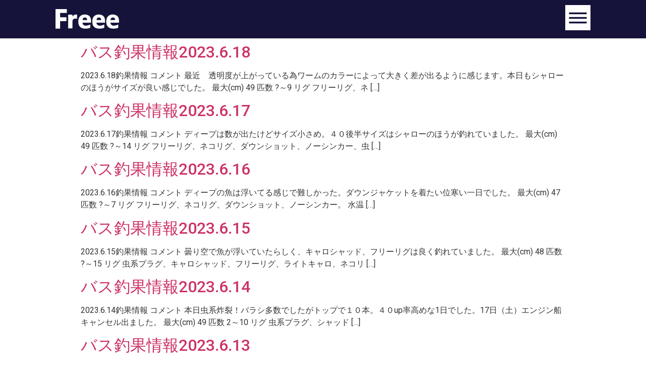

--- FILE ---
content_type: text/html; charset=UTF-8
request_url: https://nojiri-freee.com/2023/06/page/2/
body_size: 13539
content:
<!doctype html>
<html lang="ja">
<head>
	<meta charset="UTF-8">
		<meta name="viewport" content="width=device-width, initial-scale=1">
	<link rel="profile" href="http://gmpg.org/xfn/11">
	<meta name='robots' content='noindex, follow' />

	<!-- This site is optimized with the Yoast SEO plugin v17.8 - https://yoast.com/wordpress/plugins/seo/ -->
	<title>6月 2023 | 2ページ目 (3ページ中) | 野尻湖　バス釣り　Freee</title>
	<meta property="og:locale" content="ja_JP" />
	<meta property="og:type" content="website" />
	<meta property="og:title" content="6月 2023 | 2ページ目 (3ページ中) | 野尻湖　バス釣り　Freee" />
	<meta property="og:url" content="https://nojiri-freee.com/2023/06/" />
	<meta property="og:site_name" content="野尻湖　バス釣り　Freee" />
	<meta name="twitter:card" content="summary_large_image" />
	<script type="application/ld+json" class="yoast-schema-graph">{"@context":"https://schema.org","@graph":[{"@type":["Person","Organization"],"@id":"https://nojiri-freee.com/#/schema/person/6badcd7419424125ccf6795b1e357383","name":"free_boatdock","image":{"@type":"ImageObject","@id":"https://nojiri-freee.com/#personlogo","inLanguage":"ja","url":"https://secure.gravatar.com/avatar/8a0c81cf58b19355b7ddfd96b177a0d71d5cff818cdaa6ddb278c83607a43f4c?s=96&d=mm&r=g","contentUrl":"https://secure.gravatar.com/avatar/8a0c81cf58b19355b7ddfd96b177a0d71d5cff818cdaa6ddb278c83607a43f4c?s=96&d=mm&r=g","caption":"free_boatdock"},"logo":{"@id":"https://nojiri-freee.com/#personlogo"}},{"@type":"WebSite","@id":"https://nojiri-freee.com/#website","url":"https://nojiri-freee.com/","name":"\u91ce\u5c3b\u6e56\u3000\u30d0\u30b9\u91e3\u308a\u3000Freee","description":"\u91ce\u5c3b\u6e56\u3000\u30dc\u30fc\u30c8\u30ec\u30f3\u30bf\u30eb Freee","publisher":{"@id":"https://nojiri-freee.com/#/schema/person/6badcd7419424125ccf6795b1e357383"},"potentialAction":[{"@type":"SearchAction","target":{"@type":"EntryPoint","urlTemplate":"https://nojiri-freee.com/?s={search_term_string}"},"query-input":"required name=search_term_string"}],"inLanguage":"ja"},{"@type":"CollectionPage","@id":"https://nojiri-freee.com/2023/06/page/2/#webpage","url":"https://nojiri-freee.com/2023/06/page/2/","name":"6\u6708 2023 | 2\u30da\u30fc\u30b8\u76ee (3\u30da\u30fc\u30b8\u4e2d) | \u91ce\u5c3b\u6e56\u3000\u30d0\u30b9\u91e3\u308a\u3000Freee","isPartOf":{"@id":"https://nojiri-freee.com/#website"},"breadcrumb":{"@id":"https://nojiri-freee.com/2023/06/page/2/#breadcrumb"},"inLanguage":"ja","potentialAction":[{"@type":"ReadAction","target":["https://nojiri-freee.com/2023/06/page/2/"]}]},{"@type":"BreadcrumbList","@id":"https://nojiri-freee.com/2023/06/page/2/#breadcrumb","itemListElement":[{"@type":"ListItem","position":1,"name":"\u30db\u30fc\u30e0","item":"https://nojiri-freee.com/"},{"@type":"ListItem","position":2,"name":"\u30a2\u30fc\u30ab\u30a4\u30d6: 6\u6708 2023"}]}]}</script>
	<!-- / Yoast SEO plugin. -->


<link rel="alternate" type="application/rss+xml" title="野尻湖　バス釣り　Freee &raquo; フィード" href="https://nojiri-freee.com/feed/" />
<link rel="alternate" type="application/rss+xml" title="野尻湖　バス釣り　Freee &raquo; コメントフィード" href="https://nojiri-freee.com/comments/feed/" />
<style id='wp-img-auto-sizes-contain-inline-css' type='text/css'>
img:is([sizes=auto i],[sizes^="auto," i]){contain-intrinsic-size:3000px 1500px}
/*# sourceURL=wp-img-auto-sizes-contain-inline-css */
</style>
<style id='wp-emoji-styles-inline-css' type='text/css'>

	img.wp-smiley, img.emoji {
		display: inline !important;
		border: none !important;
		box-shadow: none !important;
		height: 1em !important;
		width: 1em !important;
		margin: 0 0.07em !important;
		vertical-align: -0.1em !important;
		background: none !important;
		padding: 0 !important;
	}
/*# sourceURL=wp-emoji-styles-inline-css */
</style>
<style id='classic-theme-styles-inline-css' type='text/css'>
/*! This file is auto-generated */
.wp-block-button__link{color:#fff;background-color:#32373c;border-radius:9999px;box-shadow:none;text-decoration:none;padding:calc(.667em + 2px) calc(1.333em + 2px);font-size:1.125em}.wp-block-file__button{background:#32373c;color:#fff;text-decoration:none}
/*# sourceURL=/wp-includes/css/classic-themes.min.css */
</style>
<link rel='stylesheet' id='hello-elementor-css' href='https://nojiri-freee.com/wp-content/themes/hello-elementor/style.min.css?ver=2.3.1' type='text/css' media='all' />
<link rel='stylesheet' id='hello-elementor-theme-style-css' href='https://nojiri-freee.com/wp-content/themes/hello-elementor/theme.min.css?ver=2.3.1' type='text/css' media='all' />
<link rel='stylesheet' id='elementor-icons-css' href='https://nojiri-freee.com/wp-content/plugins/elementor/assets/lib/eicons/css/elementor-icons.min.css?ver=5.29.0' type='text/css' media='all' />
<link rel='stylesheet' id='elementor-frontend-css' href='https://nojiri-freee.com/wp-content/plugins/elementor/assets/css/frontend.min.css?ver=3.21.8' type='text/css' media='all' />
<link rel='stylesheet' id='swiper-css' href='https://nojiri-freee.com/wp-content/plugins/elementor/assets/lib/swiper/v8/css/swiper.min.css?ver=8.4.5' type='text/css' media='all' />
<link rel='stylesheet' id='elementor-post-6-css' href='https://nojiri-freee.com/wp-content/uploads/elementor/css/post-6.css?ver=1717041115' type='text/css' media='all' />
<link rel='stylesheet' id='elementor-pro-css' href='https://nojiri-freee.com/wp-content/plugins/elementor-pro/assets/css/frontend.min.css?ver=3.21.3' type='text/css' media='all' />
<link rel='stylesheet' id='font-awesome-5-all-css' href='https://nojiri-freee.com/wp-content/plugins/elementor/assets/lib/font-awesome/css/all.min.css?ver=3.21.8' type='text/css' media='all' />
<link rel='stylesheet' id='font-awesome-4-shim-css' href='https://nojiri-freee.com/wp-content/plugins/elementor/assets/lib/font-awesome/css/v4-shims.min.css?ver=3.21.8' type='text/css' media='all' />
<link rel='stylesheet' id='elementor-global-css' href='https://nojiri-freee.com/wp-content/uploads/elementor/css/global.css?ver=1717041475' type='text/css' media='all' />
<link rel='stylesheet' id='elementor-post-7-css' href='https://nojiri-freee.com/wp-content/uploads/elementor/css/post-7.css?ver=1717041115' type='text/css' media='all' />
<link rel='stylesheet' id='elementor-post-231-css' href='https://nojiri-freee.com/wp-content/uploads/elementor/css/post-231.css?ver=1717041115' type='text/css' media='all' />
<link rel='stylesheet' id='google-fonts-1-css' href='https://fonts.googleapis.com/css?family=Roboto%3A100%2C100italic%2C200%2C200italic%2C300%2C300italic%2C400%2C400italic%2C500%2C500italic%2C600%2C600italic%2C700%2C700italic%2C800%2C800italic%2C900%2C900italic%7CRoboto+Slab%3A100%2C100italic%2C200%2C200italic%2C300%2C300italic%2C400%2C400italic%2C500%2C500italic%2C600%2C600italic%2C700%2C700italic%2C800%2C800italic%2C900%2C900italic&#038;display=auto&#038;ver=6.9' type='text/css' media='all' />
<link rel='stylesheet' id='elementor-icons-shared-0-css' href='https://nojiri-freee.com/wp-content/plugins/elementor/assets/lib/font-awesome/css/fontawesome.min.css?ver=5.15.3' type='text/css' media='all' />
<link rel='stylesheet' id='elementor-icons-fa-solid-css' href='https://nojiri-freee.com/wp-content/plugins/elementor/assets/lib/font-awesome/css/solid.min.css?ver=5.15.3' type='text/css' media='all' />
<link rel="preconnect" href="https://fonts.gstatic.com/" crossorigin><script type="text/javascript" src="https://nojiri-freee.com/wp-content/plugins/elementor/assets/lib/font-awesome/js/v4-shims.min.js?ver=3.21.8" id="font-awesome-4-shim-js"></script>
<link rel="https://api.w.org/" href="https://nojiri-freee.com/wp-json/" /><link rel="EditURI" type="application/rsd+xml" title="RSD" href="https://nojiri-freee.com/xmlrpc.php?rsd" />
<meta name="generator" content="WordPress 6.9" />
<meta name="generator" content="Elementor 3.21.8; features: e_optimized_assets_loading, additional_custom_breakpoints; settings: css_print_method-external, google_font-enabled, font_display-auto">
<link rel="icon" href="https://nojiri-freee.com/wp-content/uploads/2021/06/siteicon-150x150.png" sizes="32x32" />
<link rel="icon" href="https://nojiri-freee.com/wp-content/uploads/2021/06/siteicon-300x300.png" sizes="192x192" />
<link rel="apple-touch-icon" href="https://nojiri-freee.com/wp-content/uploads/2021/06/siteicon-300x300.png" />
<meta name="msapplication-TileImage" content="https://nojiri-freee.com/wp-content/uploads/2021/06/siteicon-300x300.png" />
<link rel="alternate" type="application/rss+xml" title="RSS" href="https://nojiri-freee.com/rsslatest.xml" /><style id='global-styles-inline-css' type='text/css'>
:root{--wp--preset--aspect-ratio--square: 1;--wp--preset--aspect-ratio--4-3: 4/3;--wp--preset--aspect-ratio--3-4: 3/4;--wp--preset--aspect-ratio--3-2: 3/2;--wp--preset--aspect-ratio--2-3: 2/3;--wp--preset--aspect-ratio--16-9: 16/9;--wp--preset--aspect-ratio--9-16: 9/16;--wp--preset--color--black: #000000;--wp--preset--color--cyan-bluish-gray: #abb8c3;--wp--preset--color--white: #ffffff;--wp--preset--color--pale-pink: #f78da7;--wp--preset--color--vivid-red: #cf2e2e;--wp--preset--color--luminous-vivid-orange: #ff6900;--wp--preset--color--luminous-vivid-amber: #fcb900;--wp--preset--color--light-green-cyan: #7bdcb5;--wp--preset--color--vivid-green-cyan: #00d084;--wp--preset--color--pale-cyan-blue: #8ed1fc;--wp--preset--color--vivid-cyan-blue: #0693e3;--wp--preset--color--vivid-purple: #9b51e0;--wp--preset--gradient--vivid-cyan-blue-to-vivid-purple: linear-gradient(135deg,rgb(6,147,227) 0%,rgb(155,81,224) 100%);--wp--preset--gradient--light-green-cyan-to-vivid-green-cyan: linear-gradient(135deg,rgb(122,220,180) 0%,rgb(0,208,130) 100%);--wp--preset--gradient--luminous-vivid-amber-to-luminous-vivid-orange: linear-gradient(135deg,rgb(252,185,0) 0%,rgb(255,105,0) 100%);--wp--preset--gradient--luminous-vivid-orange-to-vivid-red: linear-gradient(135deg,rgb(255,105,0) 0%,rgb(207,46,46) 100%);--wp--preset--gradient--very-light-gray-to-cyan-bluish-gray: linear-gradient(135deg,rgb(238,238,238) 0%,rgb(169,184,195) 100%);--wp--preset--gradient--cool-to-warm-spectrum: linear-gradient(135deg,rgb(74,234,220) 0%,rgb(151,120,209) 20%,rgb(207,42,186) 40%,rgb(238,44,130) 60%,rgb(251,105,98) 80%,rgb(254,248,76) 100%);--wp--preset--gradient--blush-light-purple: linear-gradient(135deg,rgb(255,206,236) 0%,rgb(152,150,240) 100%);--wp--preset--gradient--blush-bordeaux: linear-gradient(135deg,rgb(254,205,165) 0%,rgb(254,45,45) 50%,rgb(107,0,62) 100%);--wp--preset--gradient--luminous-dusk: linear-gradient(135deg,rgb(255,203,112) 0%,rgb(199,81,192) 50%,rgb(65,88,208) 100%);--wp--preset--gradient--pale-ocean: linear-gradient(135deg,rgb(255,245,203) 0%,rgb(182,227,212) 50%,rgb(51,167,181) 100%);--wp--preset--gradient--electric-grass: linear-gradient(135deg,rgb(202,248,128) 0%,rgb(113,206,126) 100%);--wp--preset--gradient--midnight: linear-gradient(135deg,rgb(2,3,129) 0%,rgb(40,116,252) 100%);--wp--preset--font-size--small: 13px;--wp--preset--font-size--medium: 20px;--wp--preset--font-size--large: 36px;--wp--preset--font-size--x-large: 42px;--wp--preset--spacing--20: 0.44rem;--wp--preset--spacing--30: 0.67rem;--wp--preset--spacing--40: 1rem;--wp--preset--spacing--50: 1.5rem;--wp--preset--spacing--60: 2.25rem;--wp--preset--spacing--70: 3.38rem;--wp--preset--spacing--80: 5.06rem;--wp--preset--shadow--natural: 6px 6px 9px rgba(0, 0, 0, 0.2);--wp--preset--shadow--deep: 12px 12px 50px rgba(0, 0, 0, 0.4);--wp--preset--shadow--sharp: 6px 6px 0px rgba(0, 0, 0, 0.2);--wp--preset--shadow--outlined: 6px 6px 0px -3px rgb(255, 255, 255), 6px 6px rgb(0, 0, 0);--wp--preset--shadow--crisp: 6px 6px 0px rgb(0, 0, 0);}:where(.is-layout-flex){gap: 0.5em;}:where(.is-layout-grid){gap: 0.5em;}body .is-layout-flex{display: flex;}.is-layout-flex{flex-wrap: wrap;align-items: center;}.is-layout-flex > :is(*, div){margin: 0;}body .is-layout-grid{display: grid;}.is-layout-grid > :is(*, div){margin: 0;}:where(.wp-block-columns.is-layout-flex){gap: 2em;}:where(.wp-block-columns.is-layout-grid){gap: 2em;}:where(.wp-block-post-template.is-layout-flex){gap: 1.25em;}:where(.wp-block-post-template.is-layout-grid){gap: 1.25em;}.has-black-color{color: var(--wp--preset--color--black) !important;}.has-cyan-bluish-gray-color{color: var(--wp--preset--color--cyan-bluish-gray) !important;}.has-white-color{color: var(--wp--preset--color--white) !important;}.has-pale-pink-color{color: var(--wp--preset--color--pale-pink) !important;}.has-vivid-red-color{color: var(--wp--preset--color--vivid-red) !important;}.has-luminous-vivid-orange-color{color: var(--wp--preset--color--luminous-vivid-orange) !important;}.has-luminous-vivid-amber-color{color: var(--wp--preset--color--luminous-vivid-amber) !important;}.has-light-green-cyan-color{color: var(--wp--preset--color--light-green-cyan) !important;}.has-vivid-green-cyan-color{color: var(--wp--preset--color--vivid-green-cyan) !important;}.has-pale-cyan-blue-color{color: var(--wp--preset--color--pale-cyan-blue) !important;}.has-vivid-cyan-blue-color{color: var(--wp--preset--color--vivid-cyan-blue) !important;}.has-vivid-purple-color{color: var(--wp--preset--color--vivid-purple) !important;}.has-black-background-color{background-color: var(--wp--preset--color--black) !important;}.has-cyan-bluish-gray-background-color{background-color: var(--wp--preset--color--cyan-bluish-gray) !important;}.has-white-background-color{background-color: var(--wp--preset--color--white) !important;}.has-pale-pink-background-color{background-color: var(--wp--preset--color--pale-pink) !important;}.has-vivid-red-background-color{background-color: var(--wp--preset--color--vivid-red) !important;}.has-luminous-vivid-orange-background-color{background-color: var(--wp--preset--color--luminous-vivid-orange) !important;}.has-luminous-vivid-amber-background-color{background-color: var(--wp--preset--color--luminous-vivid-amber) !important;}.has-light-green-cyan-background-color{background-color: var(--wp--preset--color--light-green-cyan) !important;}.has-vivid-green-cyan-background-color{background-color: var(--wp--preset--color--vivid-green-cyan) !important;}.has-pale-cyan-blue-background-color{background-color: var(--wp--preset--color--pale-cyan-blue) !important;}.has-vivid-cyan-blue-background-color{background-color: var(--wp--preset--color--vivid-cyan-blue) !important;}.has-vivid-purple-background-color{background-color: var(--wp--preset--color--vivid-purple) !important;}.has-black-border-color{border-color: var(--wp--preset--color--black) !important;}.has-cyan-bluish-gray-border-color{border-color: var(--wp--preset--color--cyan-bluish-gray) !important;}.has-white-border-color{border-color: var(--wp--preset--color--white) !important;}.has-pale-pink-border-color{border-color: var(--wp--preset--color--pale-pink) !important;}.has-vivid-red-border-color{border-color: var(--wp--preset--color--vivid-red) !important;}.has-luminous-vivid-orange-border-color{border-color: var(--wp--preset--color--luminous-vivid-orange) !important;}.has-luminous-vivid-amber-border-color{border-color: var(--wp--preset--color--luminous-vivid-amber) !important;}.has-light-green-cyan-border-color{border-color: var(--wp--preset--color--light-green-cyan) !important;}.has-vivid-green-cyan-border-color{border-color: var(--wp--preset--color--vivid-green-cyan) !important;}.has-pale-cyan-blue-border-color{border-color: var(--wp--preset--color--pale-cyan-blue) !important;}.has-vivid-cyan-blue-border-color{border-color: var(--wp--preset--color--vivid-cyan-blue) !important;}.has-vivid-purple-border-color{border-color: var(--wp--preset--color--vivid-purple) !important;}.has-vivid-cyan-blue-to-vivid-purple-gradient-background{background: var(--wp--preset--gradient--vivid-cyan-blue-to-vivid-purple) !important;}.has-light-green-cyan-to-vivid-green-cyan-gradient-background{background: var(--wp--preset--gradient--light-green-cyan-to-vivid-green-cyan) !important;}.has-luminous-vivid-amber-to-luminous-vivid-orange-gradient-background{background: var(--wp--preset--gradient--luminous-vivid-amber-to-luminous-vivid-orange) !important;}.has-luminous-vivid-orange-to-vivid-red-gradient-background{background: var(--wp--preset--gradient--luminous-vivid-orange-to-vivid-red) !important;}.has-very-light-gray-to-cyan-bluish-gray-gradient-background{background: var(--wp--preset--gradient--very-light-gray-to-cyan-bluish-gray) !important;}.has-cool-to-warm-spectrum-gradient-background{background: var(--wp--preset--gradient--cool-to-warm-spectrum) !important;}.has-blush-light-purple-gradient-background{background: var(--wp--preset--gradient--blush-light-purple) !important;}.has-blush-bordeaux-gradient-background{background: var(--wp--preset--gradient--blush-bordeaux) !important;}.has-luminous-dusk-gradient-background{background: var(--wp--preset--gradient--luminous-dusk) !important;}.has-pale-ocean-gradient-background{background: var(--wp--preset--gradient--pale-ocean) !important;}.has-electric-grass-gradient-background{background: var(--wp--preset--gradient--electric-grass) !important;}.has-midnight-gradient-background{background: var(--wp--preset--gradient--midnight) !important;}.has-small-font-size{font-size: var(--wp--preset--font-size--small) !important;}.has-medium-font-size{font-size: var(--wp--preset--font-size--medium) !important;}.has-large-font-size{font-size: var(--wp--preset--font-size--large) !important;}.has-x-large-font-size{font-size: var(--wp--preset--font-size--x-large) !important;}
/*# sourceURL=global-styles-inline-css */
</style>
<link rel='stylesheet' id='elementor-post-119-css' href='https://nojiri-freee.com/wp-content/uploads/elementor/css/post-119.css?ver=1717041115' type='text/css' media='all' />
<link rel='stylesheet' id='e-animations-css' href='https://nojiri-freee.com/wp-content/plugins/elementor/assets/lib/animations/animations.min.css?ver=3.21.8' type='text/css' media='all' />
</head>
<body class="archive date paged wp-custom-logo paged-2 date-paged-2 wp-theme-hello-elementor elementor-default elementor-kit-6">

		<div data-elementor-type="header" data-elementor-id="7" class="elementor elementor-7 elementor-location-header" data-elementor-post-type="elementor_library">
					<section class="elementor-section elementor-top-section elementor-element elementor-element-677434a elementor-section-boxed elementor-section-height-default elementor-section-height-default" data-id="677434a" data-element_type="section" data-settings="{&quot;background_background&quot;:&quot;classic&quot;,&quot;sticky&quot;:&quot;top&quot;,&quot;shape_divider_top&quot;:&quot;wave-brush&quot;,&quot;sticky_on&quot;:[&quot;desktop&quot;,&quot;tablet&quot;,&quot;mobile&quot;],&quot;sticky_offset&quot;:0,&quot;sticky_effects_offset&quot;:0}">
					<div class="elementor-shape elementor-shape-top" data-negative="false">
			<svg xmlns="http://www.w3.org/2000/svg" viewBox="0 0 283.5 27.8" preserveAspectRatio="none">
	<path class="elementor-shape-fill" d="M283.5,9.7c0,0-7.3,4.3-14,4.6c-6.8,0.3-12.6,0-20.9-1.5c-11.3-2-33.1-10.1-44.7-5.7	s-12.1,4.6-18,7.4c-6.6,3.2-20,9.6-36.6,9.3C131.6,23.5,99.5,7.2,86.3,8c-1.4,0.1-6.6,0.8-10.5,2c-3.8,1.2-9.4,3.8-17,4.7	c-3.2,0.4-8.3,1.1-14.2,0.9c-1.5-0.1-6.3-0.4-12-1.6c-5.7-1.2-11-3.1-15.8-3.7C6.5,9.2,0,10.8,0,10.8V0h283.5V9.7z M260.8,11.3	c-0.7-1-2-0.4-4.3-0.4c-2.3,0-6.1-1.2-5.8-1.1c0.3,0.1,3.1,1.5,6,1.9C259.7,12.2,261.4,12.3,260.8,11.3z M242.4,8.6	c0,0-2.4-0.2-5.6-0.9c-3.2-0.8-10.3-2.8-15.1-3.5c-8.2-1.1-15.8,0-15.1,0.1c0.8,0.1,9.6-0.6,17.6,1.1c3.3,0.7,9.3,2.2,12.4,2.7	C239.9,8.7,242.4,8.6,242.4,8.6z M185.2,8.5c1.7-0.7-13.3,4.7-18.5,6.1c-2.1,0.6-6.2,1.6-10,2c-3.9,0.4-8.9,0.4-8.8,0.5	c0,0.2,5.8,0.8,11.2,0c5.4-0.8,5.2-1.1,7.6-1.6C170.5,14.7,183.5,9.2,185.2,8.5z M199.1,6.9c0.2,0-0.8-0.4-4.8,1.1	c-4,1.5-6.7,3.5-6.9,3.7c-0.2,0.1,3.5-1.8,6.6-3C197,7.5,199,6.9,199.1,6.9z M283,6c-0.1,0.1-1.9,1.1-4.8,2.5s-6.9,2.8-6.7,2.7	c0.2,0,3.5-0.6,7.4-2.5C282.8,6.8,283.1,5.9,283,6z M31.3,11.6c0.1-0.2-1.9-0.2-4.5-1.2s-5.4-1.6-7.8-2C15,7.6,7.3,8.5,7.7,8.6	C8,8.7,15.9,8.3,20.2,9.3c2.2,0.5,2.4,0.5,5.7,1.6S31.2,11.9,31.3,11.6z M73,9.2c0.4-0.1,3.5-1.6,8.4-2.6c4.9-1.1,8.9-0.5,8.9-0.8	c0-0.3-1-0.9-6.2-0.3S72.6,9.3,73,9.2z M71.6,6.7C71.8,6.8,75,5.4,77.3,5c2.3-0.3,1.9-0.5,1.9-0.6c0-0.1-1.1-0.2-2.7,0.2	C74.8,5.1,71.4,6.6,71.6,6.7z M93.6,4.4c0.1,0.2,3.5,0.8,5.6,1.8c2.1,1,1.8,0.6,1.9,0.5c0.1-0.1-0.8-0.8-2.4-1.3	C97.1,4.8,93.5,4.2,93.6,4.4z M65.4,11.1c-0.1,0.3,0.3,0.5,1.9-0.2s2.6-1.3,2.2-1.2s-0.9,0.4-2.5,0.8C65.3,10.9,65.5,10.8,65.4,11.1	z M34.5,12.4c-0.2,0,2.1,0.8,3.3,0.9c1.2,0.1,2,0.1,2-0.2c0-0.3-0.1-0.5-1.6-0.4C36.6,12.8,34.7,12.4,34.5,12.4z M152.2,21.1	c-0.1,0.1-2.4-0.3-7.5-0.3c-5,0-13.6-2.4-17.2-3.5c-3.6-1.1,10,3.9,16.5,4.1C150.5,21.6,152.3,21,152.2,21.1z"/>
	<path class="elementor-shape-fill" d="M269.6,18c-0.1-0.1-4.6,0.3-7.2,0c-7.3-0.7-17-3.2-16.6-2.9c0.4,0.3,13.7,3.1,17,3.3	C267.7,18.8,269.7,18,269.6,18z"/>
	<path class="elementor-shape-fill" d="M227.4,9.8c-0.2-0.1-4.5-1-9.5-1.2c-5-0.2-12.7,0.6-12.3,0.5c0.3-0.1,5.9-1.8,13.3-1.2	S227.6,9.9,227.4,9.8z"/>
	<path class="elementor-shape-fill" d="M204.5,13.4c-0.1-0.1,2-1,3.2-1.1c1.2-0.1,2,0,2,0.3c0,0.3-0.1,0.5-1.6,0.4	C206.4,12.9,204.6,13.5,204.5,13.4z"/>
	<path class="elementor-shape-fill" d="M201,10.6c0-0.1-4.4,1.2-6.3,2.2c-1.9,0.9-6.2,3.1-6.1,3.1c0.1,0.1,4.2-1.6,6.3-2.6	S201,10.7,201,10.6z"/>
	<path class="elementor-shape-fill" d="M154.5,26.7c-0.1-0.1-4.6,0.3-7.2,0c-7.3-0.7-17-3.2-16.6-2.9c0.4,0.3,13.7,3.1,17,3.3	C152.6,27.5,154.6,26.8,154.5,26.7z"/>
	<path class="elementor-shape-fill" d="M41.9,19.3c0,0,1.2-0.3,2.9-0.1c1.7,0.2,5.8,0.9,8.2,0.7c4.2-0.4,7.4-2.7,7-2.6	c-0.4,0-4.3,2.2-8.6,1.9c-1.8-0.1-5.1-0.5-6.7-0.4S41.9,19.3,41.9,19.3z"/>
	<path class="elementor-shape-fill" d="M75.5,12.6c0.2,0.1,2-0.8,4.3-1.1c2.3-0.2,2.1-0.3,2.1-0.5c0-0.1-1.8-0.4-3.4,0	C76.9,11.5,75.3,12.5,75.5,12.6z"/>
	<path class="elementor-shape-fill" d="M15.6,13.2c0-0.1,4.3,0,6.7,0.5c2.4,0.5,5,1.9,5,2c0,0.1-2.7-0.8-5.1-1.4	C19.9,13.7,15.7,13.3,15.6,13.2z"/>
</svg>		</div>
					<div class="elementor-container elementor-column-gap-default">
					<div class="elementor-column elementor-col-50 elementor-top-column elementor-element elementor-element-bf55497" data-id="bf55497" data-element_type="column">
			<div class="elementor-widget-wrap elementor-element-populated">
						<div class="elementor-element elementor-element-b670a1a elementor-widget elementor-widget-image" data-id="b670a1a" data-element_type="widget" data-widget_type="image.default">
				<div class="elementor-widget-container">
														<a href="https://nojiri-freee.com">
							<img width="360" height="111" src="https://nojiri-freee.com/wp-content/uploads/2021/06/freelogo_wht.png" class="attachment-large size-large wp-image-71" alt="" srcset="https://nojiri-freee.com/wp-content/uploads/2021/06/freelogo_wht.png 360w, https://nojiri-freee.com/wp-content/uploads/2021/06/freelogo_wht-300x93.png 300w" sizes="(max-width: 360px) 100vw, 360px" />								</a>
													</div>
				</div>
					</div>
		</div>
				<div class="elementor-column elementor-col-50 elementor-top-column elementor-element elementor-element-1991118" data-id="1991118" data-element_type="column">
			<div class="elementor-widget-wrap elementor-element-populated">
						<div class="elementor-element elementor-element-9cda3af elementor-widget elementor-widget-ucaddon_animated_hamburger_icon" data-id="9cda3af" data-element_type="widget" data-widget_type="ucaddon_animated_hamburger_icon.default">
				<div class="elementor-widget-container">
			<!-- start Animated Hamburger Icon -->
		<link id='uc_ac_assets_file_uc_animated_hamburger_icon_css_11088-css' href='https://nojiri-freee.com/wp-content/uploads/ac_assets/uc_animated_hamburger_icon/uc_animated_hamburger_icon.css' type='text/css' rel='stylesheet' >

			<style type="text/css">/* widget: Animated Hamburger Icon */

#uc_animated_hamburger_icon_elementor13718.uc_animated_hamburger_icon_holder{ position: relative; z-index: 1000000000000px;}
#uc_animated_hamburger_icon_elementor13718 .uc_hamburger{ display: inline-block;  }
#uc_animated_hamburger_icon_elementor13718 .uc_animated_hamburger_icon {
  	text-align: right;
}

</style>

			<div class="uc_animated_hamburger_icon_holder" id="uc_animated_hamburger_icon_elementor13718" style="text-align: right;">
  
  <a id="hamburger_close_trigger" class='uc-icon-close-trigger' href="javascript:void(0)" style='display:none'>Close Trigger</a>
  
  <a href="#elementor-action%3Aaction%3Dpopup%3Aopen%26settings%3DeyJpZCI6IjExOSIsInRvZ2dsZSI6ZmFsc2V9"  class="uc_animated_hamburger_icon">

     <div class="uc_hamburger" id="hamburger-6">
      <span class="uc_line"></span>
      <span class="uc_line"></span>
      <span class="uc_line"></span>
    </div>

  </a>
</div>
			<!-- end Animated Hamburger Icon -->		</div>
				</div>
					</div>
		</div>
					</div>
		</section>
				</div>
		<main class="site-main" role="main">

		<div class="page-content">
					<article class="post">
				<h2 class="entry-title"><a href="https://nojiri-freee.com/2023/06/19/%e3%83%90%e3%82%b9%e9%87%a3%e6%9e%9c%e6%83%85%e5%a0%b12023-6-18/">バス釣果情報2023.6.18</a></h2><a href="https://nojiri-freee.com/2023/06/19/%e3%83%90%e3%82%b9%e9%87%a3%e6%9e%9c%e6%83%85%e5%a0%b12023-6-18/"></a><p>2023.6.18釣果情報 コメント 最近　透明度が上がっている為ワームのカラーによって大きく差が出るように感じます。本日もシャローのほうがサイズが良い感じでした。 最大(cm) 49 匹数 ?～9 リグ フリーリグ、ネ [&hellip;]</p>
			</article>
					<article class="post">
				<h2 class="entry-title"><a href="https://nojiri-freee.com/2023/06/19/%e3%83%90%e3%82%b9%e9%87%a3%e6%9e%9c%e6%83%85%e5%a0%b12023-6-17/">バス釣果情報2023.6.17</a></h2><a href="https://nojiri-freee.com/2023/06/19/%e3%83%90%e3%82%b9%e9%87%a3%e6%9e%9c%e6%83%85%e5%a0%b12023-6-17/"></a><p>2023.6.17釣果情報 コメント ディープは数が出たけどサイズ小さめ。４０後半サイズはシャローのほうが釣れていました。 最大(cm) 49 匹数 ?～14 リグ フリーリグ、ネコリグ、ダウンショット、ノーシンカー、虫 [&hellip;]</p>
			</article>
					<article class="post">
				<h2 class="entry-title"><a href="https://nojiri-freee.com/2023/06/16/%e3%83%90%e3%82%b9%e9%87%a3%e6%9e%9c%e6%83%85%e5%a0%b12023-6-16/">バス釣果情報2023.6.16</a></h2><a href="https://nojiri-freee.com/2023/06/16/%e3%83%90%e3%82%b9%e9%87%a3%e6%9e%9c%e6%83%85%e5%a0%b12023-6-16/"></a><p>2023.6.16釣果情報 コメント ディープの魚は浮いてる感じで難しかった。ダウンジャケットを着たい位寒い一日でした。 最大(cm) 47 匹数 ?～7 リグ フリーリグ、ネコリグ、ダウンショット、ノーシンカー。 水温 [&hellip;]</p>
			</article>
					<article class="post">
				<h2 class="entry-title"><a href="https://nojiri-freee.com/2023/06/16/%e3%83%90%e3%82%b9%e9%87%a3%e6%9e%9c%e6%83%85%e5%a0%b12023-6-15/">バス釣果情報2023.6.15</a></h2><a href="https://nojiri-freee.com/2023/06/16/%e3%83%90%e3%82%b9%e9%87%a3%e6%9e%9c%e6%83%85%e5%a0%b12023-6-15/"></a><p>2023.6.15釣果情報 コメント 曇り空で魚が浮いていたらしく、キャロシャッド、フリーリグは良く釣れていました。 最大(cm) 48 匹数 ?～15 リグ 虫系プラグ、キャロシャッド、フリーリグ、ライトキャロ、ネコリ [&hellip;]</p>
			</article>
					<article class="post">
				<h2 class="entry-title"><a href="https://nojiri-freee.com/2023/06/14/%e3%83%90%e3%82%b9%e9%87%a3%e6%9e%9c%e6%83%85%e5%a0%b12023-6-14/">バス釣果情報2023.6.14</a></h2><a href="https://nojiri-freee.com/2023/06/14/%e3%83%90%e3%82%b9%e9%87%a3%e6%9e%9c%e6%83%85%e5%a0%b12023-6-14/"></a><p>2023.6.14釣果情報 コメント 本日虫系炸裂！バラシ多数でしたがトップで１０本。４０up率高めな1日でした。17日（土）エンジン船キャンセル出ました。 最大(cm) 49 匹数 2～10 リグ 虫系プラグ、シャッド [&hellip;]</p>
			</article>
					<article class="post">
				<h2 class="entry-title"><a href="https://nojiri-freee.com/2023/06/14/%e3%83%90%e3%82%b9%e9%87%a3%e6%9e%9c%e6%83%85%e5%a0%b12023-6-13/">バス釣果情報2023.6.13</a></h2><a href="https://nojiri-freee.com/2023/06/14/%e3%83%90%e3%82%b9%e9%87%a3%e6%9e%9c%e6%83%85%e5%a0%b12023-6-13/"></a><p>2023.6.13釣果情報 コメント 虫系の反応が良くなって来たような気が&#8230; 最大(cm) 47 匹数 2～7 リグ ライトキャロ、ノーシンカー、虫系プラグ。 水温 18～19.5</p>
			</article>
					<article class="post">
				<h2 class="entry-title"><a href="https://nojiri-freee.com/2023/06/14/%e3%83%90%e3%82%b9%e9%87%a3%e6%9e%9c%e6%83%85%e5%a0%b12023-6-12/">バス釣果情報2023.6.12</a></h2><a href="https://nojiri-freee.com/2023/06/14/%e3%83%90%e3%82%b9%e9%87%a3%e6%9e%9c%e6%83%85%e5%a0%b12023-6-12/"></a><p>2023.6.12釣果情報 コメント ５０up出ました！連発はしませんが、４０up率高めでポロポロ釣れていました。 最大(cm) 50 匹数 ？～8 リグ ライトキャロ、ダウンショット、フリーリグ、ネコリグ、キャロシャッ [&hellip;]</p>
			</article>
					<article class="post">
				<h2 class="entry-title"><a href="https://nojiri-freee.com/2023/06/11/%e3%83%90%e3%82%b9%e9%87%a3%e6%9e%9c%e6%83%85%e5%a0%b12023-6-11/">バス釣果情報2023.6.11</a></h2><a href="https://nojiri-freee.com/2023/06/11/%e3%83%90%e3%82%b9%e9%87%a3%e6%9e%9c%e6%83%85%e5%a0%b12023-6-11/"></a><p>2023.6.11釣果情報 コメント 雨パワー炸裂！　４０up率高めで確変ボコボコタイム有りな一日でした。 最大(cm) 48 匹数 ？～20 リグ ライトキャロ、ダウンショット、フリーリグ、カバースキャット、ネコリグ、 [&hellip;]</p>
			</article>
					<article class="post">
				<h2 class="entry-title"><a href="https://nojiri-freee.com/2023/06/11/%e3%83%90%e3%82%b9%e9%87%a3%e6%9e%9c%e6%83%85%e5%a0%b12023-6-10/">バス釣果情報2023.6.10</a></h2><a href="https://nojiri-freee.com/2023/06/11/%e3%83%90%e3%82%b9%e9%87%a3%e6%9e%9c%e6%83%85%e5%a0%b12023-6-10/"></a><p>2023.6.10釣果情報 コメント 前日と比べると数は出なかったけど４０up率高めでした。沖のハードボトムでプチラッシュ有りでした。 最大(cm) 47 匹数 ？～15 リグ ライトキャロ、ダウンショット、ネコリグ、キ [&hellip;]</p>
			</article>
					<article class="post">
				<h2 class="entry-title"><a href="https://nojiri-freee.com/2023/06/09/%e3%83%90%e3%82%b9%e9%87%a3%e6%9e%9c%e6%83%85%e5%a0%b12023-6-9/">バス釣果情報2023.6.9</a></h2><a href="https://nojiri-freee.com/2023/06/09/%e3%83%90%e3%82%b9%e9%87%a3%e6%9e%9c%e6%83%85%e5%a0%b12023-6-9/"></a><p>2023.6.9釣果情報 コメント フラットのベイト絡みが好調でした。 最大(cm) 45 匹数 ？～15 リグ ライトキャロ、ダウンショット、ネコリグ、キャロシャッド、フットボール。 水温 17～17.7</p>
			</article>
			</div>

	
			<nav class="pagination" role="navigation">
						<div class="nav-previous"><a href="https://nojiri-freee.com/2023/06/page/3/" ><span class="meta-nav">&larr;</span> 旧</a></div>
						<div class="nav-next"><a href="https://nojiri-freee.com/2023/06/" >新 <span class="meta-nav">&rarr;</span></a></div>
		</nav>
	</main>
		<div data-elementor-type="footer" data-elementor-id="231" class="elementor elementor-231 elementor-location-footer" data-elementor-post-type="elementor_library">
					<section class="elementor-section elementor-top-section elementor-element elementor-element-10a0b51 elementor-section-boxed elementor-section-height-default elementor-section-height-default" data-id="10a0b51" data-element_type="section" data-settings="{&quot;background_background&quot;:&quot;classic&quot;,&quot;sticky&quot;:&quot;bottom&quot;,&quot;sticky_on&quot;:[&quot;tablet&quot;,&quot;mobile&quot;],&quot;sticky_offset&quot;:0,&quot;sticky_effects_offset&quot;:0}">
						<div class="elementor-container elementor-column-gap-default">
					<div class="elementor-column elementor-col-100 elementor-top-column elementor-element elementor-element-ee3ee1d" data-id="ee3ee1d" data-element_type="column">
			<div class="elementor-widget-wrap elementor-element-populated">
						<div class="elementor-element elementor-element-640d653 elementor-widget elementor-widget-heading" data-id="640d653" data-element_type="widget" data-widget_type="heading.default">
				<div class="elementor-widget-container">
			<h2 class="elementor-heading-title elementor-size-default">ご予約・お問い合わせ</h2>		</div>
				</div>
				<section class="elementor-section elementor-inner-section elementor-element elementor-element-152656f elementor-section-boxed elementor-section-height-default elementor-section-height-default" data-id="152656f" data-element_type="section">
						<div class="elementor-container elementor-column-gap-default">
					<div class="elementor-column elementor-col-50 elementor-inner-column elementor-element elementor-element-700319b" data-id="700319b" data-element_type="column">
			<div class="elementor-widget-wrap elementor-element-populated">
						<div class="elementor-element elementor-element-5976d0f elementor-align-center elementor-mobile-align-center elementor-icon-list--layout-traditional elementor-list-item-link-full_width elementor-widget elementor-widget-icon-list" data-id="5976d0f" data-element_type="widget" data-widget_type="icon-list.default">
				<div class="elementor-widget-container">
					<ul class="elementor-icon-list-items">
							<li class="elementor-icon-list-item">
											<span class="elementor-icon-list-icon">
							<i aria-hidden="true" class="fas fa-phone"></i>						</span>
										<span class="elementor-icon-list-text">026-266-0267</span>
									</li>
						</ul>
				</div>
				</div>
					</div>
		</div>
				<div class="elementor-column elementor-col-50 elementor-inner-column elementor-element elementor-element-509a986" data-id="509a986" data-element_type="column">
			<div class="elementor-widget-wrap elementor-element-populated">
						<div class="elementor-element elementor-element-2c2af43 elementor-align-center elementor-mobile-align-center elementor-icon-list--layout-traditional elementor-list-item-link-full_width elementor-widget elementor-widget-icon-list" data-id="2c2af43" data-element_type="widget" data-widget_type="icon-list.default">
				<div class="elementor-widget-container">
					<ul class="elementor-icon-list-items">
							<li class="elementor-icon-list-item">
											<span class="elementor-icon-list-icon">
							<i aria-hidden="true" class="fas fa-mobile-alt"></i>						</span>
										<span class="elementor-icon-list-text">090-3473-6883</span>
									</li>
						</ul>
				</div>
				</div>
					</div>
		</div>
					</div>
		</section>
					</div>
		</div>
					</div>
		</section>
				<section class="elementor-section elementor-top-section elementor-element elementor-element-94e5b23 elementor-section-boxed elementor-section-height-default elementor-section-height-default" data-id="94e5b23" data-element_type="section" data-settings="{&quot;background_background&quot;:&quot;classic&quot;}">
						<div class="elementor-container elementor-column-gap-default">
					<div class="elementor-column elementor-col-100 elementor-top-column elementor-element elementor-element-dba71a4" data-id="dba71a4" data-element_type="column">
			<div class="elementor-widget-wrap elementor-element-populated">
						<div class="elementor-element elementor-element-3773fa7 elementor-widget elementor-widget-heading" data-id="3773fa7" data-element_type="widget" data-widget_type="heading.default">
				<div class="elementor-widget-container">
			<h2 class="elementor-heading-title elementor-size-default">野尻湖　Freee　Boat Dock</h2>		</div>
				</div>
				<div class="elementor-element elementor-element-1692551 elementor-widget elementor-widget-heading" data-id="1692551" data-element_type="widget" data-widget_type="heading.default">
				<div class="elementor-widget-container">
			<h2 class="elementor-heading-title elementor-size-default">長野県上水内郡信濃町野尻43-1</h2>		</div>
				</div>
				<div class="elementor-element elementor-element-2847b57 elementor-widget elementor-widget-image" data-id="2847b57" data-element_type="widget" data-widget_type="image.default">
				<div class="elementor-widget-container">
													<img width="800" height="255" src="https://nojiri-freee.com/wp-content/uploads/2021/06/freee_three_icon-1024x326.png" class="attachment-large size-large wp-image-420" alt="" srcset="https://nojiri-freee.com/wp-content/uploads/2021/06/freee_three_icon-1024x326.png 1024w, https://nojiri-freee.com/wp-content/uploads/2021/06/freee_three_icon-300x96.png 300w, https://nojiri-freee.com/wp-content/uploads/2021/06/freee_three_icon-768x245.png 768w, https://nojiri-freee.com/wp-content/uploads/2021/06/freee_three_icon-1536x489.png 1536w, https://nojiri-freee.com/wp-content/uploads/2021/06/freee_three_icon.png 1749w" sizes="(max-width: 800px) 100vw, 800px" />													</div>
				</div>
					</div>
		</div>
					</div>
		</section>
				<section class="elementor-section elementor-top-section elementor-element elementor-element-eb92465 elementor-section-boxed elementor-section-height-default elementor-section-height-default" data-id="eb92465" data-element_type="section" data-settings="{&quot;background_background&quot;:&quot;classic&quot;}">
						<div class="elementor-container elementor-column-gap-default">
					<div class="elementor-column elementor-col-100 elementor-top-column elementor-element elementor-element-5a01031" data-id="5a01031" data-element_type="column">
			<div class="elementor-widget-wrap elementor-element-populated">
						<div class="elementor-element elementor-element-cd7654f elementor-widget elementor-widget-heading" data-id="cd7654f" data-element_type="widget" data-widget_type="heading.default">
				<div class="elementor-widget-container">
			<h2 class="elementor-heading-title elementor-size-default">&copy; 2021nojiri-freee. All Rights Reserved.</h2>		</div>
				</div>
					</div>
		</div>
					</div>
		</section>
				</div>
		
<script type="speculationrules">
{"prefetch":[{"source":"document","where":{"and":[{"href_matches":"/*"},{"not":{"href_matches":["/wp-*.php","/wp-admin/*","/wp-content/uploads/*","/wp-content/*","/wp-content/plugins/*","/wp-content/themes/hello-elementor/*","/*\\?(.+)"]}},{"not":{"selector_matches":"a[rel~=\"nofollow\"]"}},{"not":{"selector_matches":".no-prefetch, .no-prefetch a"}}]},"eagerness":"conservative"}]}
</script>
		<div data-elementor-type="popup" data-elementor-id="119" class="elementor elementor-119 elementor-location-popup" data-elementor-settings="{&quot;entrance_animation&quot;:&quot;slideInLeft&quot;,&quot;exit_animation&quot;:&quot;slideInLeft&quot;,&quot;entrance_animation_duration&quot;:{&quot;unit&quot;:&quot;px&quot;,&quot;size&quot;:0.8000000000000000444089209850062616169452667236328125,&quot;sizes&quot;:[]},&quot;a11y_navigation&quot;:&quot;yes&quot;,&quot;timing&quot;:[]}" data-elementor-post-type="elementor_library">
					<section class="elementor-section elementor-top-section elementor-element elementor-element-58534b4 elementor-section-boxed elementor-section-height-default elementor-section-height-default" data-id="58534b4" data-element_type="section">
						<div class="elementor-container elementor-column-gap-default">
					<div class="elementor-column elementor-col-100 elementor-top-column elementor-element elementor-element-87a6479" data-id="87a6479" data-element_type="column">
			<div class="elementor-widget-wrap elementor-element-populated">
						<div class="elementor-element elementor-element-ecf6d46 elementor-invisible elementor-widget elementor-widget-heading" data-id="ecf6d46" data-element_type="widget" data-settings="{&quot;_animation&quot;:&quot;fadeInLeft&quot;}" data-widget_type="heading.default">
				<div class="elementor-widget-container">
			<h2 class="elementor-heading-title elementor-size-default">MENU</h2>		</div>
				</div>
				<div class="elementor-element elementor-element-abf268b elementor-widget-divider--view-line elementor-invisible elementor-widget elementor-widget-divider" data-id="abf268b" data-element_type="widget" data-settings="{&quot;_animation&quot;:&quot;fadeInLeft&quot;}" data-widget_type="divider.default">
				<div class="elementor-widget-container">
					<div class="elementor-divider">
			<span class="elementor-divider-separator">
						</span>
		</div>
				</div>
				</div>
				<div class="elementor-element elementor-element-ac2c95b elementor-icon-list--layout-traditional elementor-list-item-link-full_width elementor-invisible elementor-widget elementor-widget-icon-list" data-id="ac2c95b" data-element_type="widget" data-settings="{&quot;_animation&quot;:&quot;fadeInLeft&quot;}" data-widget_type="icon-list.default">
				<div class="elementor-widget-container">
					<ul class="elementor-icon-list-items">
							<li class="elementor-icon-list-item">
											<a href="https://nojiri-freee.com">

											<span class="elementor-icon-list-text">HOME</span>
											</a>
									</li>
								<li class="elementor-icon-list-item">
											<a href="https://nojiri-freee.com/shopinformation/">

											<span class="elementor-icon-list-text">店舗案内</span>
											</a>
									</li>
								<li class="elementor-icon-list-item">
											<a href="https://nojiri-freee.com/bassfishing_top/">

											<span class="elementor-icon-list-text">釣果情報</span>
											</a>
									</li>
								<li class="elementor-icon-list-item">
											<a href="https://nojiri-freee.com/boat-lineup">

											<span class="elementor-icon-list-text">RENTAL BOAT</span>
											</a>
									</li>
								<li class="elementor-icon-list-item">
											<a href="https://nojiri-freee.com/guideservice/">

											<span class="elementor-icon-list-text">GUIDE SERVICE</span>
											</a>
									</li>
								<li class="elementor-icon-list-item">
											<a href="https://nojiri-freee.com/camping">

											<span class="elementor-icon-list-text">CAMPING</span>
											</a>
									</li>
								<li class="elementor-icon-list-item">
										<span class="elementor-icon-list-text">EVENT INFORMATION</span>
									</li>
								<li class="elementor-icon-list-item">
											<a href="https://nojiri-freee.com/newsindex/">

											<span class="elementor-icon-list-text">NEWS</span>
											</a>
									</li>
								<li class="elementor-icon-list-item">
											<a href="https://nojiri-freee.com/access">

											<span class="elementor-icon-list-text">ACCESS</span>
											</a>
									</li>
						</ul>
				</div>
				</div>
					</div>
		</div>
					</div>
		</section>
				</div>
		
<!--   Unlimited Elements Scripts  --> 
<script type='text/javascript'>
// Animated Hamburger Icon scripts: 
jQuery(document).ready(function(){
   
  var objIcon = jQuery("#uc_animated_hamburger_icon_elementor13718");
  
  var objLink = jQuery("#uc_animated_hamburger_icon_elementor13718 .uc_animated_hamburger_icon");
  
  var link = objLink.prop("href");
  link = decodeURIComponent(link);
   
  var isPopupAction = (link.indexOf("elementor-action:action=popup") != -1);
  
  var objLinkCloseTrigger = objIcon.find(".uc-icon-close-trigger");
  var objHamburger = jQuery("#uc_animated_hamburger_icon_elementor13718 .uc_hamburger");
  
  objLinkCloseTrigger.on("click", function(){
	 objHamburger.removeClass("is-active");
  });
  
  objLink.click(function(){
    	objHamburger.toggleClass("is-active");
  });
  
  if(isPopupAction == true){
	 
	jQuery( document ).on( 'elementor/popup/hide', (event, id) => {
		objHamburger.removeClass("is-active");
	});
	
  }
  
});
</script>
<script type="text/javascript" src="https://nojiri-freee.com/wp-includes/js/jquery/jquery.min.js?ver=3.7.1" id="jquery-core-js"></script>
<script type="text/javascript" src="https://nojiri-freee.com/wp-includes/js/jquery/jquery-migrate.min.js?ver=3.4.1" id="jquery-migrate-js"></script>
<script type="text/javascript" src="https://nojiri-freee.com/wp-content/plugins/elementor-pro/assets/js/webpack-pro.runtime.min.js?ver=3.21.3" id="elementor-pro-webpack-runtime-js"></script>
<script type="text/javascript" src="https://nojiri-freee.com/wp-content/plugins/elementor/assets/js/webpack.runtime.min.js?ver=3.21.8" id="elementor-webpack-runtime-js"></script>
<script type="text/javascript" src="https://nojiri-freee.com/wp-content/plugins/elementor/assets/js/frontend-modules.min.js?ver=3.21.8" id="elementor-frontend-modules-js"></script>
<script type="text/javascript" src="https://nojiri-freee.com/wp-includes/js/dist/hooks.min.js?ver=dd5603f07f9220ed27f1" id="wp-hooks-js"></script>
<script type="text/javascript" src="https://nojiri-freee.com/wp-includes/js/dist/i18n.min.js?ver=c26c3dc7bed366793375" id="wp-i18n-js"></script>
<script type="text/javascript" id="wp-i18n-js-after">
/* <![CDATA[ */
wp.i18n.setLocaleData( { 'text direction\u0004ltr': [ 'ltr' ] } );
//# sourceURL=wp-i18n-js-after
/* ]]> */
</script>
<script type="text/javascript" id="elementor-pro-frontend-js-before">
/* <![CDATA[ */
var ElementorProFrontendConfig = {"ajaxurl":"https:\/\/nojiri-freee.com\/wp-admin\/admin-ajax.php","nonce":"a8f3babbd0","urls":{"assets":"https:\/\/nojiri-freee.com\/wp-content\/plugins\/elementor-pro\/assets\/","rest":"https:\/\/nojiri-freee.com\/wp-json\/"},"shareButtonsNetworks":{"facebook":{"title":"Facebook","has_counter":true},"twitter":{"title":"Twitter"},"linkedin":{"title":"LinkedIn","has_counter":true},"pinterest":{"title":"Pinterest","has_counter":true},"reddit":{"title":"Reddit","has_counter":true},"vk":{"title":"VK","has_counter":true},"odnoklassniki":{"title":"OK","has_counter":true},"tumblr":{"title":"Tumblr"},"digg":{"title":"Digg"},"skype":{"title":"Skype"},"stumbleupon":{"title":"StumbleUpon","has_counter":true},"mix":{"title":"Mix"},"telegram":{"title":"Telegram"},"pocket":{"title":"Pocket","has_counter":true},"xing":{"title":"XING","has_counter":true},"whatsapp":{"title":"WhatsApp"},"email":{"title":"Email"},"print":{"title":"Print"},"x-twitter":{"title":"X"},"threads":{"title":"Threads"}},"facebook_sdk":{"lang":"ja","app_id":""},"lottie":{"defaultAnimationUrl":"https:\/\/nojiri-freee.com\/wp-content\/plugins\/elementor-pro\/modules\/lottie\/assets\/animations\/default.json"}};
//# sourceURL=elementor-pro-frontend-js-before
/* ]]> */
</script>
<script type="text/javascript" src="https://nojiri-freee.com/wp-content/plugins/elementor-pro/assets/js/frontend.min.js?ver=3.21.3" id="elementor-pro-frontend-js"></script>
<script type="text/javascript" src="https://nojiri-freee.com/wp-content/plugins/elementor/assets/lib/waypoints/waypoints.min.js?ver=4.0.2" id="elementor-waypoints-js"></script>
<script type="text/javascript" src="https://nojiri-freee.com/wp-includes/js/jquery/ui/core.min.js?ver=1.13.3" id="jquery-ui-core-js"></script>
<script type="text/javascript" id="elementor-frontend-js-before">
/* <![CDATA[ */
var elementorFrontendConfig = {"environmentMode":{"edit":false,"wpPreview":false,"isScriptDebug":false},"i18n":{"shareOnFacebook":"Facebook \u3067\u5171\u6709","shareOnTwitter":"Twitter \u3067\u5171\u6709","pinIt":"\u30d4\u30f3\u3059\u308b","download":"\u30c0\u30a6\u30f3\u30ed\u30fc\u30c9","downloadImage":"\u753b\u50cf\u3092\u30c0\u30a6\u30f3\u30ed\u30fc\u30c9","fullscreen":"\u30d5\u30eb\u30b9\u30af\u30ea\u30fc\u30f3","zoom":"\u30ba\u30fc\u30e0","share":"\u30b7\u30a7\u30a2","playVideo":"\u52d5\u753b\u518d\u751f","previous":"\u524d","next":"\u6b21","close":"\u9589\u3058\u308b","a11yCarouselWrapperAriaLabel":"Carousel | Horizontal scrolling: Arrow Left & Right","a11yCarouselPrevSlideMessage":"Previous slide","a11yCarouselNextSlideMessage":"Next slide","a11yCarouselFirstSlideMessage":"This is the first slide","a11yCarouselLastSlideMessage":"This is the last slide","a11yCarouselPaginationBulletMessage":"Go to slide"},"is_rtl":false,"breakpoints":{"xs":0,"sm":480,"md":768,"lg":1025,"xl":1440,"xxl":1600},"responsive":{"breakpoints":{"mobile":{"label":"\u30e2\u30d0\u30a4\u30eb\u7e26\u5411\u304d","value":767,"default_value":767,"direction":"max","is_enabled":true},"mobile_extra":{"label":"\u30e2\u30d0\u30a4\u30eb\u6a2a\u5411\u304d","value":880,"default_value":880,"direction":"max","is_enabled":false},"tablet":{"label":"Tablet Portrait","value":1024,"default_value":1024,"direction":"max","is_enabled":true},"tablet_extra":{"label":"Tablet Landscape","value":1200,"default_value":1200,"direction":"max","is_enabled":false},"laptop":{"label":"\u30ce\u30fc\u30c8\u30d1\u30bd\u30b3\u30f3","value":1366,"default_value":1366,"direction":"max","is_enabled":false},"widescreen":{"label":"\u30ef\u30a4\u30c9\u30b9\u30af\u30ea\u30fc\u30f3","value":2400,"default_value":2400,"direction":"min","is_enabled":false}}},"version":"3.21.8","is_static":false,"experimentalFeatures":{"e_optimized_assets_loading":true,"additional_custom_breakpoints":true,"e_swiper_latest":true,"container_grid":true,"theme_builder_v2":true,"home_screen":true,"ai-layout":true,"landing-pages":true,"form-submissions":true},"urls":{"assets":"https:\/\/nojiri-freee.com\/wp-content\/plugins\/elementor\/assets\/"},"swiperClass":"swiper","settings":{"editorPreferences":[]},"kit":{"active_breakpoints":["viewport_mobile","viewport_tablet"],"global_image_lightbox":"yes","lightbox_enable_counter":"yes","lightbox_enable_fullscreen":"yes","lightbox_enable_zoom":"yes","lightbox_enable_share":"yes","lightbox_title_src":"title","lightbox_description_src":"description"},"post":{"id":0,"title":"2023\u5e746\u6708 &#8211; \u30da\u30fc\u30b8 2 &#8211; \u91ce\u5c3b\u6e56\u3000\u30d0\u30b9\u91e3\u308a\u3000Freee","excerpt":""}};
//# sourceURL=elementor-frontend-js-before
/* ]]> */
</script>
<script type="text/javascript" src="https://nojiri-freee.com/wp-content/plugins/elementor/assets/js/frontend.min.js?ver=3.21.8" id="elementor-frontend-js"></script>
<script type="text/javascript" src="https://nojiri-freee.com/wp-content/plugins/elementor-pro/assets/js/elements-handlers.min.js?ver=3.21.3" id="pro-elements-handlers-js"></script>
<script type="text/javascript" src="https://nojiri-freee.com/wp-content/plugins/elementor-pro/assets/lib/sticky/jquery.sticky.min.js?ver=3.21.3" id="e-sticky-js"></script>
<script id="wp-emoji-settings" type="application/json">
{"baseUrl":"https://s.w.org/images/core/emoji/17.0.2/72x72/","ext":".png","svgUrl":"https://s.w.org/images/core/emoji/17.0.2/svg/","svgExt":".svg","source":{"concatemoji":"https://nojiri-freee.com/wp-includes/js/wp-emoji-release.min.js?ver=6.9"}}
</script>
<script type="module">
/* <![CDATA[ */
/*! This file is auto-generated */
const a=JSON.parse(document.getElementById("wp-emoji-settings").textContent),o=(window._wpemojiSettings=a,"wpEmojiSettingsSupports"),s=["flag","emoji"];function i(e){try{var t={supportTests:e,timestamp:(new Date).valueOf()};sessionStorage.setItem(o,JSON.stringify(t))}catch(e){}}function c(e,t,n){e.clearRect(0,0,e.canvas.width,e.canvas.height),e.fillText(t,0,0);t=new Uint32Array(e.getImageData(0,0,e.canvas.width,e.canvas.height).data);e.clearRect(0,0,e.canvas.width,e.canvas.height),e.fillText(n,0,0);const a=new Uint32Array(e.getImageData(0,0,e.canvas.width,e.canvas.height).data);return t.every((e,t)=>e===a[t])}function p(e,t){e.clearRect(0,0,e.canvas.width,e.canvas.height),e.fillText(t,0,0);var n=e.getImageData(16,16,1,1);for(let e=0;e<n.data.length;e++)if(0!==n.data[e])return!1;return!0}function u(e,t,n,a){switch(t){case"flag":return n(e,"\ud83c\udff3\ufe0f\u200d\u26a7\ufe0f","\ud83c\udff3\ufe0f\u200b\u26a7\ufe0f")?!1:!n(e,"\ud83c\udde8\ud83c\uddf6","\ud83c\udde8\u200b\ud83c\uddf6")&&!n(e,"\ud83c\udff4\udb40\udc67\udb40\udc62\udb40\udc65\udb40\udc6e\udb40\udc67\udb40\udc7f","\ud83c\udff4\u200b\udb40\udc67\u200b\udb40\udc62\u200b\udb40\udc65\u200b\udb40\udc6e\u200b\udb40\udc67\u200b\udb40\udc7f");case"emoji":return!a(e,"\ud83e\u1fac8")}return!1}function f(e,t,n,a){let r;const o=(r="undefined"!=typeof WorkerGlobalScope&&self instanceof WorkerGlobalScope?new OffscreenCanvas(300,150):document.createElement("canvas")).getContext("2d",{willReadFrequently:!0}),s=(o.textBaseline="top",o.font="600 32px Arial",{});return e.forEach(e=>{s[e]=t(o,e,n,a)}),s}function r(e){var t=document.createElement("script");t.src=e,t.defer=!0,document.head.appendChild(t)}a.supports={everything:!0,everythingExceptFlag:!0},new Promise(t=>{let n=function(){try{var e=JSON.parse(sessionStorage.getItem(o));if("object"==typeof e&&"number"==typeof e.timestamp&&(new Date).valueOf()<e.timestamp+604800&&"object"==typeof e.supportTests)return e.supportTests}catch(e){}return null}();if(!n){if("undefined"!=typeof Worker&&"undefined"!=typeof OffscreenCanvas&&"undefined"!=typeof URL&&URL.createObjectURL&&"undefined"!=typeof Blob)try{var e="postMessage("+f.toString()+"("+[JSON.stringify(s),u.toString(),c.toString(),p.toString()].join(",")+"));",a=new Blob([e],{type:"text/javascript"});const r=new Worker(URL.createObjectURL(a),{name:"wpTestEmojiSupports"});return void(r.onmessage=e=>{i(n=e.data),r.terminate(),t(n)})}catch(e){}i(n=f(s,u,c,p))}t(n)}).then(e=>{for(const n in e)a.supports[n]=e[n],a.supports.everything=a.supports.everything&&a.supports[n],"flag"!==n&&(a.supports.everythingExceptFlag=a.supports.everythingExceptFlag&&a.supports[n]);var t;a.supports.everythingExceptFlag=a.supports.everythingExceptFlag&&!a.supports.flag,a.supports.everything||((t=a.source||{}).concatemoji?r(t.concatemoji):t.wpemoji&&t.twemoji&&(r(t.twemoji),r(t.wpemoji)))});
//# sourceURL=https://nojiri-freee.com/wp-includes/js/wp-emoji-loader.min.js
/* ]]> */
</script>

</body>
</html>


--- FILE ---
content_type: text/css
request_url: https://nojiri-freee.com/wp-content/uploads/elementor/css/post-119.css?ver=1717041115
body_size: 574
content:
.elementor-119 .elementor-element.elementor-element-ecf6d46 .elementor-heading-title{color:#FFFFFF;font-family:"Roboto", Sans-serif;font-weight:600;}.elementor-119 .elementor-element.elementor-element-ecf6d46 > .elementor-widget-container{margin:20px 0px 0px 0px;padding:0px 0px 0px 10px;}.elementor-119 .elementor-element.elementor-element-abf268b{--divider-border-style:solid;--divider-color:#FFFFFF;--divider-border-width:1px;}.elementor-119 .elementor-element.elementor-element-abf268b .elementor-divider-separator{width:100%;}.elementor-119 .elementor-element.elementor-element-abf268b .elementor-divider{padding-block-start:2px;padding-block-end:2px;}.elementor-119 .elementor-element.elementor-element-ac2c95b .elementor-icon-list-icon i{color:#FFFFFF;transition:color 0.3s;}.elementor-119 .elementor-element.elementor-element-ac2c95b .elementor-icon-list-icon svg{fill:#FFFFFF;transition:fill 0.3s;}.elementor-119 .elementor-element.elementor-element-ac2c95b{--e-icon-list-icon-size:14px;--icon-vertical-offset:0px;}.elementor-119 .elementor-element.elementor-element-ac2c95b .elementor-icon-list-item > .elementor-icon-list-text, .elementor-119 .elementor-element.elementor-element-ac2c95b .elementor-icon-list-item > a{font-family:"Roboto", Sans-serif;font-size:20px;font-weight:bold;line-height:2em;}.elementor-119 .elementor-element.elementor-element-ac2c95b .elementor-icon-list-text{text-shadow:0px 0px 10px rgba(0,0,0,0.3);color:#FFFFFF;transition:color 0.3s;}.elementor-119 .elementor-element.elementor-element-ac2c95b .elementor-icon-list-item:hover .elementor-icon-list-text{color:#76F27C;}.elementor-119 .elementor-element.elementor-element-ac2c95b > .elementor-widget-container{padding:0px 0px 0px 15px;}#elementor-popup-modal-119 .dialog-message{width:30vw;height:100vh;align-items:flex-start;}#elementor-popup-modal-119{justify-content:flex-start;align-items:center;pointer-events:all;background-color:rgba(0,0,0,.8);}#elementor-popup-modal-119 .dialog-close-button{display:flex;font-size:22px;}#elementor-popup-modal-119 .dialog-widget-content{animation-duration:0.8s;background-color:#6C6C9582;box-shadow:2px 8px 23px 3px rgba(0,0,0,0.2);}#elementor-popup-modal-119 .dialog-close-button i{color:#FFFFFF;}#elementor-popup-modal-119 .dialog-close-button svg{fill:#FFFFFF;}@media(max-width:767px){.elementor-119 .elementor-element.elementor-element-ecf6d46 .elementor-heading-title{font-size:20px;}.elementor-119 .elementor-element.elementor-element-abf268b .elementor-divider{padding-block-start:2px;padding-block-end:2px;}.elementor-119 .elementor-element.elementor-element-ac2c95b .elementor-icon-list-item > .elementor-icon-list-text, .elementor-119 .elementor-element.elementor-element-ac2c95b .elementor-icon-list-item > a{font-size:16px;}#elementor-popup-modal-119 .dialog-message{width:100vw;}}